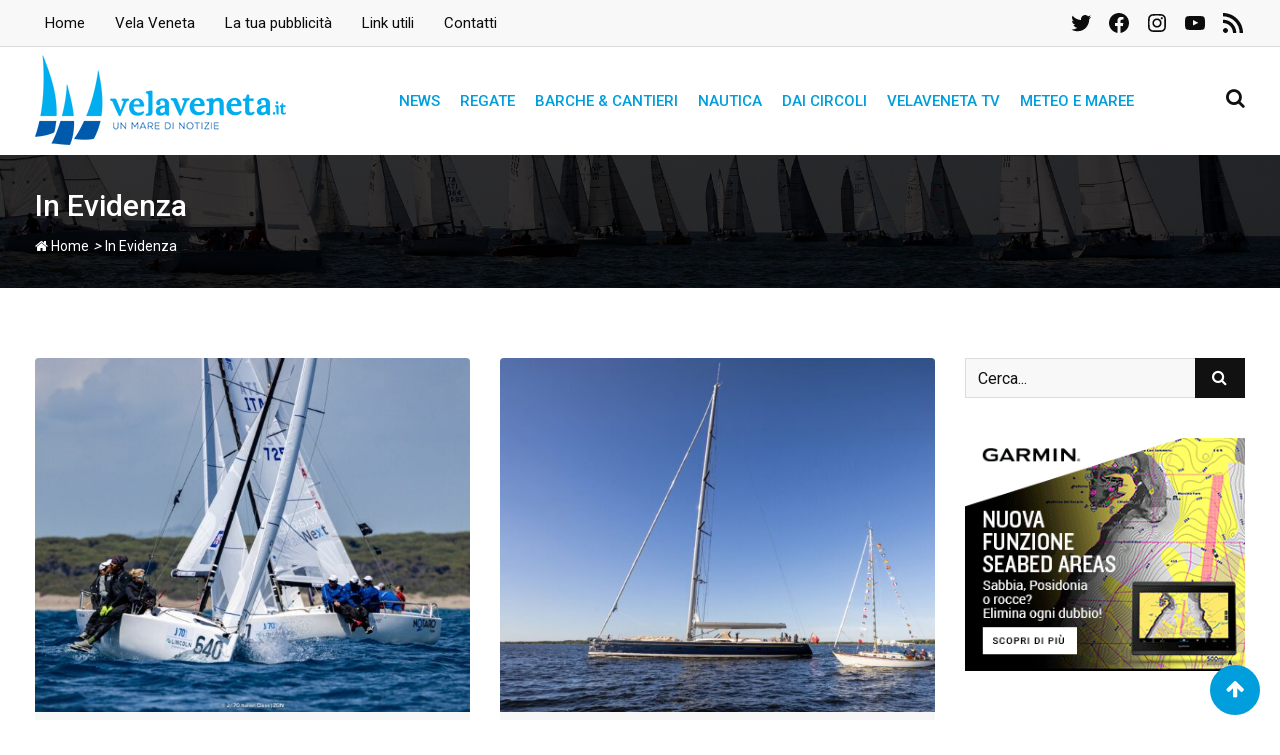

--- FILE ---
content_type: text/html; charset=utf-8
request_url: https://www.google.com/recaptcha/api2/aframe
body_size: 267
content:
<!DOCTYPE HTML><html><head><meta http-equiv="content-type" content="text/html; charset=UTF-8"></head><body><script nonce="bWL1iEyv-5zhgETe97Q6PA">/** Anti-fraud and anti-abuse applications only. See google.com/recaptcha */ try{var clients={'sodar':'https://pagead2.googlesyndication.com/pagead/sodar?'};window.addEventListener("message",function(a){try{if(a.source===window.parent){var b=JSON.parse(a.data);var c=clients[b['id']];if(c){var d=document.createElement('img');d.src=c+b['params']+'&rc='+(localStorage.getItem("rc::a")?sessionStorage.getItem("rc::b"):"");window.document.body.appendChild(d);sessionStorage.setItem("rc::e",parseInt(sessionStorage.getItem("rc::e")||0)+1);localStorage.setItem("rc::h",'1769143873214');}}}catch(b){}});window.parent.postMessage("_grecaptcha_ready", "*");}catch(b){}</script></body></html>